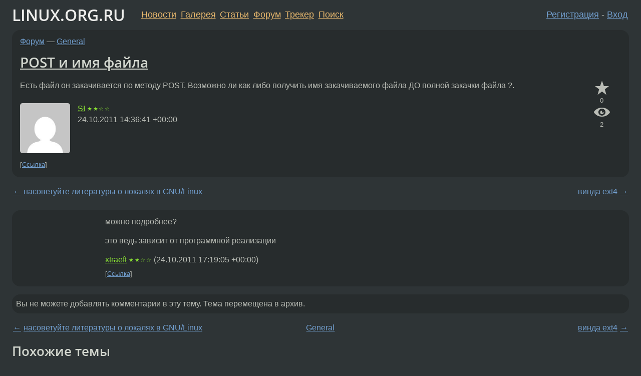

--- FILE ---
content_type: text/html;charset=utf-8
request_url: https://www.linux.org.ru/forum/general/6914224
body_size: 4816
content:
<!DOCTYPE html>
<html lang=ru>
<head>
<link rel="stylesheet" type="text/css" href="/tango/combined.css?20260127-1841">
<link rel="preload" href="/js/lor.js?20260127-1841" as="script">

<link rel="yandex-tableau-widget" href="/manifest.json" />
<meta name="referrer" content="always">

<script type="text/javascript">
  /*!
  * $script.js Async loader & dependency manager
  * https://github.com/ded/script.js
  * (c) Dustin Diaz, Jacob Thornton 2011
  * License: MIT
  */
(function(e,d,f){typeof f.module!="undefined"&&f.module.exports?f.module.exports=d():typeof f.define!="undefined"&&f.define=="function"&&f.define.amd?define(e,d):f[e]=d()})("$script",function(){function y(f,e){for(var h=0,g=f.length;h<g;++h){if(!e(f[h])){return E}}return 1}function x(d,c){y(d,function(b){return !c(b)})}function w(p,k,h){function c(b){return b.call?b():K[b]}function q(){if(!--d){K[e]=1,f&&f();for(var b in I){y(b.split("|"),c)&&!x(I[b],c)&&(I[b]=[])}}}p=p[D]?p:[p];var g=k&&k.call,f=g?k:h,e=g?p.join(""):k,d=p.length;return setTimeout(function(){x(p,function(b){if(G[b]){return e&&(J[e]=1),G[b]==2&&q()}G[b]=1,e&&(J[e]=1),v(!L.test(b)&&H?H+b+".js":b,q)})},0),w}function v(h,g){var b=N.createElement("script"),a=E;b.onload=b.onerror=b[z]=function(){if(b[B]&&!/^c|loade/.test(b[B])||a){return}b.onload=b[z]=null,a=1,G[h]=2,g()},b.async=1,b.src=h,M.insertBefore(b,M.firstChild)}var N=document,M=N.getElementsByTagName("head")[0],L=/^https?:\/\//,K={},J={},I={},H,G={},F="string",E=!1,D="push",C="DOMContentLoaded",B="readyState",A="addEventListener",z="onreadystatechange";return !N[B]&&N[A]&&(N[A](C,function u(){N.removeEventListener(C,u,E),N[B]="complete"},E),N[B]="loading"),w.get=v,w.order=function(f,e,h){(function g(a){a=f.shift(),f.length?w(a,g):w(a,e,h)})()},w.path=function(b){H=b},w.ready=function(f,d,h){f=f[D]?f:[f];var g=[];return !x(f,function(b){K[b]||g[D](b)})&&y(f,function(b){return K[b]})?d():!function(b){I[b]=I[b]||[],I[b][D](d),h&&h(g)}(f.join("|")),w},w},this);</script>

<script type="text/javascript">
  $script('/webjars/jquery/2.2.4/jquery.min.js', 'jquery');

  $script.ready('jquery', function() {
    $script('/js/lor.js?20260127-1841', 'lorjs');
    $script('/js/plugins.js?20260127-1841', 'plugins');
  });

  $script('/js/highlight.min.js?20260127-1841', 'hljs');
  $script.ready(['jquery', 'hljs'], function() {
    $(function() {
      hljs.initHighlighting();
    });
  });

  $script('/js/realtime.js?20260127-1841', "realtime");

  $script.ready('lorjs', function() {
    fixTimezone("Europe/Moscow");
  });

  
    $script.ready('lorjs', function() {
      initLoginForm();
    });
  </script>
<title>POST и имя файла — General — Форум</title>
<meta property="og:title" content="POST и имя файла" >

<meta property="og:image" content="https://www.linux.org.ru/img/good-penguin.png">
  <meta name="twitter:card" content="summary">
<meta name="twitter:site" content="@wwwlinuxorgru">
<meta property="og:description" content="Есть файл он закачивается по методу POST. Возможно ли как либо получить имя закачиваемого файла ДО полной закачки файла ?.">
<meta property="og:url" content="https://www.linux.org.ru/forum/general/6914224">

<link rel="canonical" href="https://www.linux.org.ru/forum/general/6914224">

<script type="text/javascript">
  $script.ready('lorjs', function() { initNextPrevKeys(); });
  </script>
<link rel="search" title="Search L.O.R." href="/search.jsp">
<meta name="referrer" content="always">

<base href="https://www.linux.org.ru/">

<link rel="shortcut icon" href="/favicon.ico" type="image/x-icon">
<meta name="viewport" content="initial-scale=1.0">
</head>
<body>
<header id="hd">
  <div id="topProfile">
    </div>

  <span id="sitetitle"><a href="/">LINUX.ORG.RU</a></span>

  <nav class="menu">
    <div id="loginGreating">
      <div id="regmenu" class="head">
          <a href="https://www.linux.org.ru/register.jsp">Регистрация</a> -
          <a id="loginbutton" href="https://www.linux.org.ru/login.jsp">Вход</a>
        </div>

        <form method=POST action="https://www.linux.org.ru/ajax_login_process" style="display: none" id="regform">
          <input type="hidden" name="csrf" value="2qG5HwU2atqkRWc3rii9uw==">
<label>Имя: <input type=text name=nick size=15 placeholder="nick или email" autocapitalize="off"></label>
          <label>Пароль: <input type=password name=passwd size=15></label>
          <input type=submit value="Вход">
          <input id="hide_loginbutton" type="button" value="Отмена">
        </form>
      </div>

    <ul>
      <li><a href="/news/">Новости</a></li>
      <li><a href="/gallery/">Галерея</a></li>
      <li><a href="/articles/">Статьи</a></li>
      <li><a href="/forum/">Форум</a></li>
      <li><a href="/tracker/">Трекер</a></li>
      <li><a href="/search.jsp">Поиск</a></li>
    </ul>
  </nav>
</header>
<div style="clear: both"></div>
<main id="bd">
<div class=messages itemscope itemtype="http://schema.org/Article">

<article class=msg id="topic-6914224">
<header>
    <div class="msg-top-header">
    <span itemprop="articleSection">
      <a href="/forum/">Форум</a> —
      <a href="/forum/general/">General</a>
      </span>
    
      &emsp;
      </span>
    </div>

    <h1 itemprop="headline">
      <a href="/forum/general/6914224">POST и имя файла</a>
      </h1>

    </header>

  <div class="msg-container">

  <div class="msg_body">
    <div class="fav-buttons">
        <a id="favs_button" href="#"><i class="icon-star"></i></a><br><span
           id="favs_count">0</span><br>
        <a id="memories_button" href="#"><i class="icon-eye"></i></a><br><span
           id="memories_count">2</span>
      </div>
    <div itemprop="articleBody">
      <p>Есть файл он закачивается по методу POST. Возможно ли как либо получить имя закачиваемого файла ДО полной закачки файла ?.</p></div>
<footer>

<div class="userpic"><img class="photo" src="https://secure.gravatar.com/avatar/f8cb5bda7afc6c1acfc9eac4299c6335?s=150&r=g&d=mm&f=y" alt="" width=150 height=150 ></div><div class=sign >
  <s><a rel="author"itemprop="creator" href="/people/SI/profile">SI</a></s> <span class="stars">★★☆☆</span><br>
  <time data-format="default" datetime="2011-10-24T18:36:41.656+04:00" itemprop="dateCreated">24.10.11 18:36:41 MSK</time><span class="sign_more">
  </span>
</div>
</footer>

<div class=reply>
          <ul id="topicMenu">
            <li><a href="/forum/general/6914224">Ссылка</a></li>
          </ul>
          </div>
      <div class="reactions zero-reactions">
  <form class="reactions-form" action="/reactions" method="POST">
    <input type="hidden" name="csrf" value="2qG5HwU2atqkRWc3rii9uw==">
<input type="hidden" name="topic" value="6914224">
    </form>
</div>

</div>
</div>
</article>

<script type="text/javascript">
  $script.ready('lorjs', function() {
    initStarPopovers();
  });
</script>
<div class="nav">
  <div class="grid-row">
    <div class="grid-3-1">
      <table>
        <tr valign=middle>
          <td style="padding-right: 5px">
              <a href="/forum/general/6914065">←</a>
            </td>
            <td align=left valign=top class="hideon-phone">
              <a href="/forum/general/6914065">
                насоветуйте литературы о локалях в GNU/Linux</a>
            </td>
          </tr>
      </table>
    </div>
    <div class="grid-3-2">
    </div>
    <div class="grid-3-3">
      <table align="right">
          <tr valign=middle align=right>
            <td class="hideon-phone">
              <a href="/forum/general/6914533">
                винда ext4</a>
            </td>
            <td align="right" valign="middle" style="padding-left: 5px">
              <a href="/forum/general/6914533">→</a>
            </td>
          </tr>
        </table>
      </div>
  </div>
  </div><div class="comment" id="comments" style="padding-top: 0.5em">

<article class="msg" id="comment-6915145">
  <div class="title">
    </div>

  <div class="msg-container">
    <div class="userpic"><img class="photo" src="/img/p.gif" alt="" width=1 height=1 ></div><div class="msg_body message-w-userpic">
      <p>можно подробнее?</p><p>это ведь зависит от программной реализации</p><div class="sign">
        <s><a itemprop="creator" href="/people/xtraeft/profile">xtraeft</a></s> <span class="stars">★★☆☆</span><br class="visible-phone"> <span class="hideon-phone">(</span><time data-format="default" datetime="2011-10-24T21:19:05.192+04:00" >24.10.11 21:19:05 MSK</time><span class="hideon-phone">)</span>

</div>

      <div class="reply">
          <ul>
            <li><a href="/forum/general/6914224?cid=6915145">Ссылка</a></li>
          </ul>
        </div>
      <div class="reactions zero-reactions">
  <form class="reactions-form" action="/reactions" method="POST">
    <input type="hidden" name="csrf" value="2qG5HwU2atqkRWc3rii9uw==">
<input type="hidden" name="topic" value="6914224">
    <input type="hidden" name="comment" value="6915145">
    </form>
</div>

</div>
  </div>

</article>


</div>

<div id="realtime" style="display: none"></div>

<div class="infoblock">
    
        Вы не можете добавлять комментарии в эту тему. Тема перемещена в архив.
      </div>
<div class="nav">
  <div class="grid-row">
    <div class="grid-3-1">
      <table>
        <tr valign=middle>
          <td style="padding-right: 5px">
              <a href="/forum/general/6914065">←</a>
            </td>
            <td align=left valign=top class="hideon-phone">
              <a href="/forum/general/6914065">
                насоветуйте литературы о локалях в GNU/Linux</a>
            </td>
          </tr>
      </table>
    </div>
    <div class="grid-3-2">
      <a title="Форум - General"
         href="/forum/general/">
          General</a>
    </div>
    <div class="grid-3-3">
      <table align="right">
          <tr valign=middle align=right>
            <td class="hideon-phone">
              <a href="/forum/general/6914533">
                винда ext4</a>
            </td>
            <td align="right" valign="middle" style="padding-left: 5px">
              <a href="/forum/general/6914533">→</a>
            </td>
          </tr>
        </table>
      </div>
  </div>
  </div></div>

<section id="related-topics">
    <h2>Похожие темы</h2>

    <div id="related-topics-list">
      <ul>
          <li>
              <span class="group-label">Форум</span>
              <a href="/forum/web-development/7466580">iframe post javascript</a> (2012)
            </li>
          <li>
              <span class="group-label">Форум</span>
              <a href="/forum/general/2293330">busybox + POST form</a> (2007)
            </li>
          <li>
              <span class="group-label">Форум</span>
              <a href="/forum/admin/75556">Глюк PHP 4 !?</a> (2001)
            </li>
          <li>
              <span class="group-label">Форум</span>
              <a href="/forum/development/2022230">Как формировать строку --post-data у wget</a> (2007)
            </li>
          <li>
              <span class="group-label">Форум</span>
              <a href="/forum/web-development/8280857">Повторные POST запросы.</a> (2012)
            </li>
          </ul>
      <ul>
          <li>
              <span class="group-label">Форум</span>
              <a href="/forum/development/1029636">Как отправить POST из сей?</a> (2005)
            </li>
          <li>
              <span class="group-label">Форум</span>
              <a href="/forum/web-development/8547961">Ruby on Rails, session, post</a> (2012)
            </li>
          <li>
              <span class="group-label">Форум</span>
              <a href="/forum/general/12529324">nginx fastcgi POST/GET/PUT/DELETE</a> (2016)
            </li>
          <li>
              <span class="group-label">Форум</span>
              <a href="/forum/development/4996518">CGI на C [POST-запрос]</a> (2010)
            </li>
          <li>
              <span class="group-label">Форум</span>
              <a href="/forum/development/92042">Как принять проге на сях параметр из .html формы методом POST ?</a> (2001)
            </li>
          </ul>
      </div>
  </section>
</main>
<footer id="ft">

<p id="ft-info">
  <a href="/about">О Сервере</a> -
  <a href="/help/rules.md">Правила форума</a> -
  <a href="/help/lorcode.md">Правила разметки (LORCODE)</a> -
  <a href="/help/markdown.md">Правила разметки (Markdown)</a><br>
  <a href="https://github.com/maxcom/lorsource/issues">Сообщить об ошибке</a><br>
  <a href="https://www.linux.org.ru/">https://www.linux.org.ru/</a>
</p>

<script type="text/javascript">
  </script>


</footer>
</body></html>
